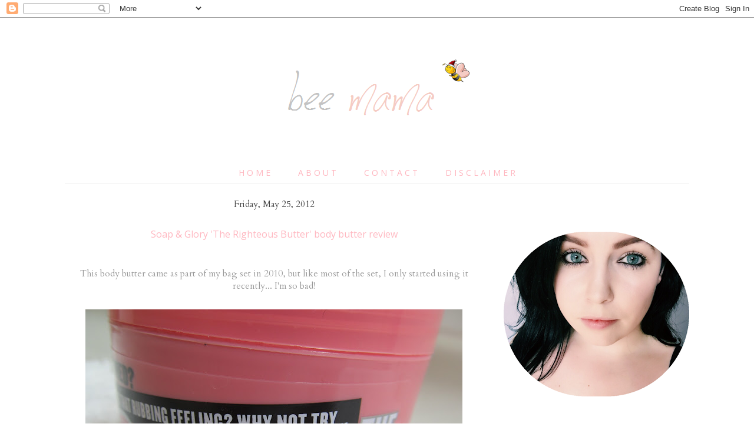

--- FILE ---
content_type: text/html; charset=UTF-8
request_url: https://candyflosshead.blogspot.com/b/stats?style=BLACK_TRANSPARENT&timeRange=ALL_TIME&token=APq4FmCOT3b4rAgKeppll_7Mn0uBouckFEvo3cyiCpRH6Ev7Be079AhluuApMKg5OSxxF-VxhXeWBFnG0SJaOPdBqKxUGNePOA
body_size: -10
content:
{"total":360142,"sparklineOptions":{"backgroundColor":{"fillOpacity":0.1,"fill":"#000000"},"series":[{"areaOpacity":0.3,"color":"#202020"}]},"sparklineData":[[0,32],[1,63],[2,32],[3,25],[4,28],[5,38],[6,56],[7,36],[8,17],[9,28],[10,23],[11,23],[12,22],[13,35],[14,47],[15,90],[16,64],[17,42],[18,86],[19,87],[20,45],[21,35],[22,25],[23,38],[24,42],[25,69],[26,98],[27,80],[28,58],[29,20]],"nextTickMs":211764}